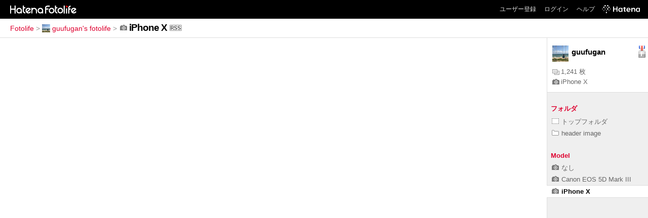

--- FILE ---
content_type: text/html; charset=utf-8
request_url: https://f.hatena.ne.jp/guufugan/?model=iPhone%20X
body_size: 2771
content:

<!DOCTYPE html>
<html lang="ja">
<head>
<meta charset="UTF-8">


<title>iPhone X - guufugan's fotolife</title>

<link rel="stylesheet" href="/css/fotolife.css?20251121" type="text/css" media="all" />

<link rel="alternate" type="application/rss+xml" title="RSS" href="/guufugan/rss?model=iPhone%20X" />



<meta name="viewport" content="width=device-width, initial-scale=1.0, user-scalable=1" />


<script type="text/javascript">
<!--
var SMARTPHONE_SUPPORT = true;
if (SMARTPHONE_SUPPORT && /iPod;|iPhone;|Android /.test(navigator.userAgent)) {
  document.write('<link rel="stylesheet" href="/css/smartphone.css?20251121" type="text/css" media="all" />');
}

if (typeof Hatena == 'undefined') Hatena = {};
if (typeof Hatena.Fotolife == 'undefined') Hatena.Fotolife = {};

Hatena.Fotolife.AuthUrl = 'https://f.hatena.ne.jp/guufugan/';

// -->
</script>

<script type="text/javascript" src="https://www.hatena.ne.jp/js/Ten/Ten.js"></script>
<script type="text/javascript" src="https://www.hatena.ne.jp/js/Ten/Ten/SubWindow.js"></script>

<script type="text/javascript" src="/js/togglemore.js"></script>
<script type="text/javascript" src="/js/Hatena/Fotolife/FollowEdit.js"></script>

<!-- Google Tag Manager -->
<noscript><iframe src="//www.googletagmanager.com/ns.html?id=GTM-M45RQN"
height="0" width="0" style="display:none;visibility:hidden"></iframe></noscript>
<script>
<!--
(function(w,d,s,l,i){w[l]=w[l]||[];w[l].push({'gtm.start':
new Date().getTime(),event:'gtm.js'});var f=d.getElementsByTagName(s)[0],
j=d.createElement(s),dl=l!='dataLayer'?'&l='+l:'';j.async=true;j.src=
'//www.googletagmanager.com/gtm.js?id='+i+dl;f.parentNode.insertBefore(j,f);
})(window,document,'script','dataLayer','GTM-M45RQN');
// -->
</script>
<!-- End Google Tag Manager -->


<script type="text/javascript" src="/js/foto_centering.js"></script>
<script type="text/javascript">
$FR.size = 120;
</script>
<script type="text/javascript" src="/js/auth_url.js"></script>

<!--
<rdf:RDF
   xmlns:rdf="http://www.w3.org/1999/02/22-rdf-syntax-ns#"
   xmlns:foaf="http://xmlns.com/foaf/0.1/">
<rdf:Description rdf:about="http://f.hatena.ne.jp/guufugan/">
   <foaf:maker rdf:parseType="Resource">
     <foaf:holdsAccount>
       <foaf:OnlineAccount foaf:accountName="guufugan">
         <foaf:accountServiceHomepage rdf:resource="http://www.hatena.ne.jp/" />
       </foaf:OnlineAccount>
     </foaf:holdsAccount>
   </foaf:maker>
</rdf:Description>
</rdf:RDF>
-->

<style type="text/css">
div.videopop, img.videopop {
  background:transparent !important;
  width:auto !important;
  height:auto !important;
  position:absolute;
  top:47px !important;
  left:42px;
 _filter: alpha(opacity=70);
}
</style>
</head>
<body id="hatena-fotolife-user" class="with_sidebar">
<script type="text/javascript" src="https://cdn.www.st-hatena.com/js/header.ja.js" charset="utf-8"></script>
<link type="text/css" rel="stylesheet" href="https://cdn.www.st-hatena.com/css/hatena/header.css">
<div id="header" class="guest"><div id="header-body"><a href="/" class="service-logo-container"><img src="/images/logo-hatena.gif" alt="Hatena" /><img src="/images/logo-fotolife.gif" alt="Fotolife" /></a><ul class="service-menu"><li><a href="https://www.hatena.ne.jp/register?location=https%3A%2F%2Ff.hatena.ne.jp%2F">ユーザー登録</a></li><li><a href="https://www.hatena.ne.jp/login?location=https%3A%2F%2Ff.hatena.ne.jp%2F">ログイン</a></li><li><a href="/help">ヘルプ</a></li><li class="global-logo"><a href="http://www.hatena.ne.jp/"><img src="/images/global-logo-wh.png" alt="Hatena" width="75" height="16"></a></li></ul></div></div>

<div id="container">
<div id="navigation">

<div id="breadcrumbs">
  <a href="/">Fotolife</a>  <span>&gt;</span>    <a href="/guufugan/"><img src="https://www.st-hatena.com/users/gu/guufugan/profile_s.gif" class="profile-image" alt="guufugan" title="guufugan" width="16" height="16">guufugan's fotolife</a>    <span>&gt;</span><span class="selected">
        <img src="/images/icon-camera.gif" alt="model" />iPhone X</span><a href="/guufugan/rss?model=iPhone%20X"><img src="/images/rss.gif" width="24" height="12" alt="RSS" class="rss" /></a></div>

<div class="appendix">
</div>

</div>

<div class="fotolist  mymodel">










</div>


<div id="sidebar">

    <ul class="user-profile">
     <li class="user-image">
        <img src="https://www.st-hatena.com/users/gu/guufugan/profile.gif" class="profile-image" alt="guufugan" title="guufugan" width="32" height="32">
      </li>
     <li class="user-info none-follow-btn">
     <span>guufugan</span>
   </li>
     
      <li class="user-profile-medal">
        <img src="/images/medal-fotolife-2.gif" alt="はてな市民" title="はてな市民" class="medal-image">
      </li>
    
     <li class="user-profile-foto-count">
      <a title="写真枚数"><img src="/images/fotos.gif" alt="写真枚数" title="写真枚数">1,241 枚</a>
    </li>
    <li class="user-profile-latest-model">
     <a href="/guufugan/?model=iPhone%20X" title="最近使用した機種"><img src="/images/icon-camera.gif" alt="最近使用した機種" title="最近使用した機種">iPhone X</a>
    </li>
  </ul>


  <div class="sidebar-title"><span class="sidebar-title-folder">フォルダ</span></div>
  <ul class="sidebar-list" id="sidebar-folder-list">
    <li><a href="/guufugan/"><img src="/images/folder-top.gif" alt="トップフォルダ" />トップフォルダ</a></li>
    

    <li><a href="/guufugan/header%20image/"><img src="/images/folder.gif" alt="folder" />header image</a></li>

  </ul>




  <div class="sidebar-title">Model</div>
  <ul class="sidebar-list" id="sidebar-model-list">
  
    <li><a href="/guufugan/?model=NULL"><img src="/images/icon-camera.gif" alt="機種" />なし</a></li>
	
  
    <li><a href="/guufugan/?model=Canon%20EOS%205D%20Mark%20III"><img src="/images/icon-camera.gif" alt="機種" />Canon EOS 5D Mark III</a></li>
	
  
    <li class="selected"><a href="/guufugan/?model=iPhone%20X"><img src="/images/icon-camera.gif" alt="機種" />iPhone X</a></li>
	
  
  </ul>


</div>
<script type="text/javascript">
<!--
new Hatena.Fotolife.toggleMore('sidebar-tag-list');
new Hatena.Fotolife.toggleMore('sidebar-model-list');

Hatena.Fotolife.ShowEditButton = new Ten.Class({
    initialize: function(li){
        this.li = li;
        this.anchor = Ten.DOM.getElementsByTagAndClassName('a', 'edit', this.li).shift();
        if(this.anchor) {
            new Ten.Observer(this.li, 'onmouseover', this, 'show');
            new Ten.Observer(this.li, 'onmouseout',  this, 'hide');
        }
    },
    addHandler: function () {
        var ulList = Array.prototype.slice.call(arguments);
        for(var i=0; i<ulList.length; i++) {
            var ul = document.getElementById(ulList[i]);
            if(ul) {
                ul.style.background = '#FFFFFF url(/images/sidebar.gif) repeat-y scroll right top';
                ul.style.width = '100%';

                var lis = ul.getElementsByTagName('li');
                for(var j=0; j<lis.length; j++) {
                    var li = lis[j];
                    new Hatena.Fotolife.ShowEditButton(li);
                }
            }
        }
    }
},{
    show: function (e) {
        this.anchor.style.display = 'inline';
    },
    hide: function (e) {
        this.anchor.style.display = 'none';
    }
});

Hatena.Fotolife.ShowEditButton.addHandler('sidebar-tag-list', 'sidebar-folder-list');
// -->
</script>

</div>




</body>
</html>
